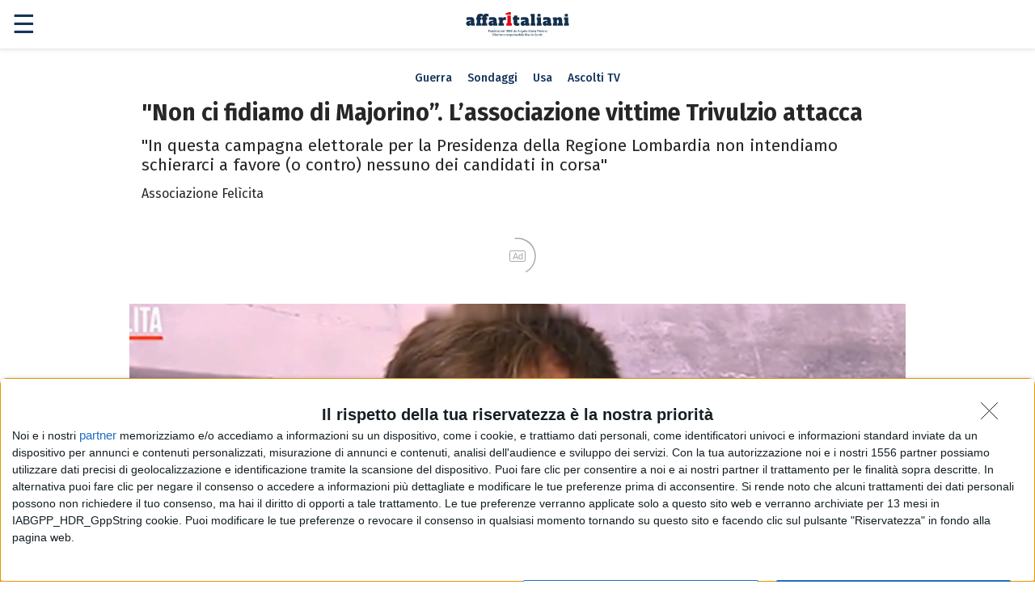

--- FILE ---
content_type: text/html
request_url: https://www.affaritaliani.it/amp/milano/non-ci-fidiamo-di-majorino-l-associazione-vittime-trivulzio-attacca-831495.html
body_size: 16325
content:
<!doctype html>

<html amp="" lang="it">
<head>
<meta charset="utf-8">
    
<script async="" src="https://cdn.ampproject.org/v0.js"></script>
<meta name="viewport" content="width=device-width">

<style amp-boilerplate="">body{-webkit-animation:-amp-start 8s steps(1,end) 0s 1 normal both;-moz-animation:-amp-start 8s steps(1,end) 0s 1 normal both;-ms-animation:-amp-start 8s steps(1,end) 0s 1 normal both;animation:-amp-start 8s steps(1,end) 0s 1 normal both}@-webkit-keyframes -amp-start{from{visibility:hidden}to{visibility:visible}}@-moz-keyframes -amp-start{from{visibility:hidden}to{visibility:visible}}@-ms-keyframes -amp-start{from{visibility:hidden}to{visibility:visible}}@-o-keyframes -amp-start{from{visibility:hidden}to{visibility:visible}}@keyframes -amp-start{from{visibility:hidden}to{visibility:visible}}</style>
<noscript>
	<style amp-boilerplate="">body{-webkit-animation:none;-moz-animation:none;-ms-animation:none;animation:none}</style>
</noscript>



<title>"Non ci fidiamo di Majorino”. L’associazione vittime Trivulzio attacca - Affaritaliani.it</title>
<meta name="description" content="&quot;In questa campagna elettorale per la Presidenza della Regione Lombardia non intendiamo schierarci a favore (o contro) nessuno dei candidati in corsa&quot;">
<meta name="robots" content="index,follow">
<meta name="news_keywords" content="associazione vittime Trivulzio,Lombardia,Majorino">
<meta property="og:title" content="&quot;Non ci fidiamo di Majorino”. L’associazione vittime Trivulzio attacca">
<meta property="og:url" content="https://www.affaritaliani.it/amp/milano/non-ci-fidiamo-di-majorino-l-associazione-vittime-trivulzio-attacca-831495.html">
<meta property="og:description" content="&quot;In questa campagna elettorale per la Presidenza della Regione Lombardia non intendiamo schierarci a favore (o contro) nessuno dei candidati in corsa&quot;">
<meta property="og:type" content="article">
<meta property="og:site_name" content="Affaritaliani.it">
<meta name="twitter:card" content="summary_large_image">
<meta name="twitter:site" content="@Affaritaliani">
<meta name="twitter:domain" content="Affaritaliani.it">
<meta name="twitter:creator" content="@Affaritaliani">
<link rel="canonical" href="https://www.affaritaliani.it/milano/non-ci-fidiamo-di-majorino-l-associazione-vittime-trivulzio-attacca-831495.html">
<meta name="twitter:image:src" content="https://www.affaritaliani.it/static/upl2022/perf/perfrancesco-majorino.jpg">
<meta property="og:image" itemprop="image" content="https://www.affaritaliani.it/static/upl2022/perf/perfrancesco-majorino.jpg"><meta property="og:image:secure_url" content="https://www.affaritaliani.it/static/upl2022/perf/perfrancesco-majorino.jpg">
<link rel="image_src" href="https://www.affaritaliani.it/static/upl2022/perf/perfrancesco-majorino.jpg">
<meta property="og:image:width" content="1200">
<meta property="og:image:height" content="864">
<script type="application/ld+json">
    {
      "@context": "https://schema.org",
      "@type": "NewsArticle",
      "mainEntityOfPage": {
        "@type": "WebPage",
        "@id": "https://www.affaritaliani.it/milano/non-ci-fidiamo-di-majorino-l-associazione-vittime-trivulzio-attacca-831495.html"
      },
      "headline": "Non ci fidiamo di Majorino”. L’associazione vittime Trivulzio attacca",
      "datePublished": "2022-12-20T08:20:00+01:00",
      "dateModified": "2022-12-20T08:50:30.493+01:00",
      "author": {
        "@type": "Person",
        "name": "Felìcita"
      },
	"publisher": {
		"@type": "Organization",
		"logo": {
			"@type": "ImageObject",
			"width": 328,
			"height": 38,
			"url": "https://www.affaritaliani.it/static/upl2021/affa/affaritaliani-testata-25anni.jpg"
		},
		"name": "Affaritaliani"
	},
	      "image": ["https://www.affaritaliani.it/static/upl2022/perf/perfrancesco-majorino.jpg"]
    }
    </script><meta name="mpe-image" content="https://www.affaritaliani.it/static/upl2022/perf/perfrancesco-majorino3.jpg"><link rel="amphtml" href="https://www.affaritaliani.it/amp/milano/non-ci-fidiamo-di-majorino-l-associazione-vittime-trivulzio-attacca-831495.html">
    	<!-- style custom -->
	<link rel="preconnect" href="https://fonts.gstatic.com">
	<link href="https://fonts.googleapis.com/css2?family=Fira+Sans:ital,wght@0,400;0,500;0,700;1,400&display=swap" rel="stylesheet">

	<script async custom-element="amp-web-push" src="https://cdn.ampproject.org/v0/amp-web-push-0.1.js"></script>
	<script async custom-element="amp-ad" src="https://cdn.ampproject.org/v0/amp-ad-latest.js"></script>
	<script async custom-element="amp-sticky-ad" src="https://cdn.ampproject.org/v0/amp-sticky-ad-1.0.js"></script>
	<script async custom-element="amp-iframe" src="https://cdn.ampproject.org/v0/amp-iframe-latest.js"></script>
	
	<script async custom-element="amp-next-page" src="https://cdn.ampproject.org/v0/amp-next-page-1.0.js"></script>

	<style amp-custom="">
/*! Bootstrap v4.5.3 (https://getbootstrap.com/) - Copyright 2011-2020 The Bootstrap Authors - Copyright 2011-2020 Twitter, Inc. - Licensed under MIT (https://github.com/twbs/bootstrap/blob/master/LICENSE) */address,dl,ol,pre,ul{margin-bottom:1rem}img,svg{vertical-align:middle}pre,textarea{overflow:auto}.d-block,.last-modify *,.slide__a,article,aside,figcaption,figure,footer,header,hgroup,legend,main,nav,section{display:block}dd,label,legend{margin-bottom:.5rem}address,legend{line-height:inherit}button,hr,input{overflow:visible}.col,.col-auto,legend{max-width:100%}.header,.main{-ms-grid-column:1}.text-left,body,caption{text-align:left}.amp-carousel-slide,.btn,.sidebar-toggler{-webkit-touch-callout:none;-khtml-user-select:none}.consentPopup button.mx1,button.ampstart-btn.caps.m1{background:#14355c;color:#fff}*,::after,::before{box-sizing:border-box}html{font-family:sans-serif;line-height:1.15;-webkit-text-size-adjust:100%;-webkit-tap-highlight-color:transparent}label,output{display:inline-block}body{margin:0;font-family:"Fira Sans",-apple-system,BlinkMacSystemFont,"Segoe UI",Roboto,"Helvetica Neue",Arial,sans-serif;font-weight:400;line-height:1.5;color:#272727;background-color:#fff}.amp-carousel-slide:active,.amp-carousel-slide:focus,.amp-carousel-slide:hover,.sidebar-toggler:active,.sidebar-toggler:focus,.sidebar-toggler:hover,[tabindex="-1"]:focus:not(:focus-visible){outline:0}h1,h2,h3,h4,h5,h6,p{margin-top:0;margin-bottom:1em}abbr[data-original-title],abbr[title]{text-decoration:underline;text-decoration:underline dotted;cursor:help;border-bottom:0;text-decoration-skip-ink:none}.btn,[role=button],[type=button]:not(:disabled),[type=reset]:not(:disabled),[type=submit]:not(:disabled),button:not(:disabled),summary{cursor:pointer}address{font-style:normal}dl,ol,ul{margin-top:0}.coverphoto figure,.mb-0,.my-0,ol ol,ol ul,ul ol,ul ul{margin-bottom:0}b,dt,strong{font-weight:700}dd{margin-left:0}blockquote,figure{margin:0 0 1rem}.mt-0,.my-0,pre{margin-top:0}sub,sup{position:relative;font-size:75%;line-height:0;vertical-align:baseline}sub{bottom:-.25em}sup{top:-.5em}a{color:#14355c;text-decoration:none;background-color:transparent}a:hover{color:#06111d;text-decoration:underline}a:not([href]):not([class]),a:not([href]):not([class]):hover{color:inherit;text-decoration:none}code,kbd,pre,samp{font-family:SFMono-Regular,Menlo,Monaco,Consolas,"Liberation Mono","Courier New",monospace;font-size:1em}pre{-ms-overflow-style:scrollbar}img{border-style:none}svg{overflow:hidden}.cnt__author,progress{vertical-align:baseline}table{border-collapse:collapse}caption{padding-top:.75rem;padding-bottom:.75rem;color:#656c71;caption-side:bottom}th{text-align:inherit;text-align:-webkit-match-parent}button{border-radius:0}button:focus{outline:dotted 1px;outline:-webkit-focus-ring-color auto 5px}button,input,optgroup,select,textarea{margin:0;font-family:inherit;font-size:inherit;line-height:inherit}button,select{text-transform:none}select{word-wrap:normal}[type=button],[type=reset],[type=submit],button{-webkit-appearance:button}[type=button]::-moz-focus-inner,[type=reset]::-moz-focus-inner,[type=submit]::-moz-focus-inner,button::-moz-focus-inner{padding:0;border-style:none}.sidebar,.sidebar li{border-bottom:1px solid #d1d4d6}input[type=checkbox],input[type=radio]{box-sizing:border-box;padding:0}textarea{resize:vertical}fieldset{min-width:0;padding:0;margin:0;border:0}legend{width:100%;padding:0;font-size:1.5rem;color:inherit;white-space:normal}.breadcrumbs a,.breadcrumbs a:visited,.cnt__body a:not([class]),.cnt__body a:visited:not([class]),.cnt__leaf,.h1,.h2,.h3,.h4,.h5,.h6,.header-brand,.sidebar,.sidebar a,h1,h2,h3,h4,h5,h6{color:#14355c}[type=number]::-webkit-inner-spin-button,[type=number]::-webkit-outer-spin-button{height:auto}[type=search]{outline-offset:-2px;-webkit-appearance:none}[type=search]::-webkit-search-decoration{-webkit-appearance:none}::-webkit-file-upload-button{font:inherit;-webkit-appearance:button}summary{display:list-item}.breadcrumbs br,.d-none,[hidden],p:empty,template{display:none}.d-flex,.row,.sidebar-toggler-cnt{display:flex}.lead{font-size:1.25rem;font-weight:300}.cnt__header h2,.small,small{font-weight:400}hr{box-sizing:content-box;height:0;margin-top:15px;margin-bottom:15px;border:0;border-top:1px solid #14355c}.mark,mark{padding:.1em .25em;background-color:rgba(20,53,92,.1)}.footer,.sidebar{background-color:#fff}.container,.container-fluid{width:100%;padding-right:15px;padding-left:15px;margin-right:auto;margin-left:auto}.row{flex-wrap:wrap;margin-right:-15px;margin-left:-15px}.mr-0,.mx-0,.no-gutters{margin-right:0}.ml-0,.mx-0,.no-gutters{margin-left:0}.no-gutters>.col,.no-gutters>[class*=col-]{padding-right:0;padding-left:0}.col,.col-1,.col-2,.col-3,.col-4,.col-auto,.col-lg,.col-lg-1,.col-lg-2,.col-lg-3,.col-lg-4,.col-lg-auto{position:relative;width:100%;padding-right:15px;padding-left:15px}.col{flex-basis:0;flex-grow:1}.col-auto{flex:0 0 auto;width:auto}.col-1{flex:0 0 25%;max-width:25%}.col-2{flex:0 0 50%;max-width:50%}.col-3{flex:0 0 75%;max-width:75%}.col-4,.main img{max-width:100%}.col-4{flex:0 0 100%}.d-inline-flex{display:inline-flex}.flex-row{flex-direction:row}.flex-column{flex-direction:column}.justify-content-start{justify-content:flex-start}.justify-content-end{justify-content:flex-end}.justify-content-center{justify-content:center}.justify-content-between{justify-content:space-between}.justify-content-around{justify-content:space-around}.align-items-start{align-items:flex-start}.align-items-end{align-items:flex-end}.align-items-center,.amp-carousel-slide .row,.header-brand{align-items:center}.align-items-baseline{align-items:baseline}.align-items-stretch{align-items:stretch}.align-content-start{align-content:flex-start}.align-content-end{align-content:flex-end}.align-content-center{align-content:center}.align-content-between{align-content:space-between}.align-content-around{align-content:space-around}.align-content-stretch{align-content:stretch}.align-self-auto{align-self:auto}.align-self-start{align-self:flex-start}.align-self-end{align-self:flex-end}.align-self-center{align-self:center}.align-self-baseline{align-self:baseline}.align-self-stretch{align-self:stretch}.m-0{margin:0}.m-1{margin:4px}.mt-1,.my-1{margin-top:4px}.mr-1,.mx-1{margin-right:4px}.mb-1,.my-1{margin-bottom:4px}.ml-1,.mx-1{margin-left:4px}.m-2{margin:8px}.mt-2,.my-2{margin-top:8px}.mr-2,.mx-2{margin-right:8px}.mb-2,.my-2{margin-bottom:8px}.cnt__body .author,.mb-3,.my-3{margin-bottom:15px}.ml-2,.mx-2{margin-left:8px}.m-3{margin:15px}.mt-3,.my-3{margin-top:15px}.mr-3,.mx-3{margin-right:15px}.daily-menu li+li,.ml-3,.mx-3{margin-left:15px}.m-4{margin:30px}.mt-4,.my-4{margin-top:30px}.mr-4,.mx-4{margin-right:30px}.cnt__header,.mb-4,.my-4{margin-bottom:30px}.ml-4,.mx-4{margin-left:30px}.cnt>.container,.p-0{padding:0}.pt-0,.py-0{padding-top:0}.pr-0,.px-0{padding-right:0}.pb-0,.py-0{padding-bottom:0}.pl-0,.px-0{padding-left:0}.p-1{padding:4px}.pt-1,.py-1{padding-top:4px}.pr-1,.px-1{padding-right:4px}.pb-1,.py-1{padding-bottom:4px}.pl-1,.px-1{padding-left:4px}.p-2{padding:8px}.pt-2,.py-2{padding-top:8px}.pr-2,.px-2{padding-right:8px}.pb-2,.py-2{padding-bottom:8px}.pl-2,.px-2{padding-left:8px}.p-3{padding:15px}.pt-3,.py-3{padding-top:15px}.pr-3,.px-3{padding-right:15px}.pb-3,.py-3{padding-bottom:15px}.pl-3,.px-3{padding-left:15px}.p-4{padding:30px}.pt-4,.py-4{padding-top:30px}.pr-4,.px-4{padding-right:30px}.pb-4,.py-4{padding-bottom:30px}.pl-4,.px-4{padding-left:30px}.m-auto{margin:auto}.mt-auto,.my-auto{margin-top:auto}.mr-auto,.mx-auto{margin-right:auto}.mb-auto,.my-auto{margin-bottom:auto}.ml-auto,.mx-auto{margin-left:auto}.text-right{text-align:right}.text-center{text-align:center}.text-lowercase{text-transform:lowercase}.text-uppercase{text-transform:uppercase}.text-capitalize{text-transform:capitalize}.cnt__leaf,.contenuto-foto-descr,.leggi-anche-label,.sidebar,.titlelabel{text-transform:uppercase}.btn,.btn:hover,.slide__a,.slide__a:hover,.social__ul a,.social__ul a:hover,.text-decoration-none{text-decoration:none}.text-break{word-break:break-word;word-wrap:break-word}.amp-carousel-slide,.sidebar-toggler{outline:0;-webkit-user-select:none;-moz-user-select:none;-ms-user-select:none;user-select:none;-webkit-tap-highlight-color:rgba(255,255,255,0);-ms-touch-action:pan-y;touch-action:pan-y;box-shadow:none}.ampstart-footer-nav,.ampstart-social-follow,.breadcrumbs ol,.ul-naked{padding:0;margin:0;list-style:none}.breadcrumbs a:focus,.breadcrumbs a:hover,.cnt__body a:focus:not([class]),.cnt__body a:hover:not([class]){color:#0b1d32}@media (max-width:991.98px){.carousel-news,.cnt__figure{margin-left:-15px;margin-right:-15px}}.amp-carousel-slide,.footer__ul,.social__ul{display:flex;justify-content:center;align-items:center}.h4,.h5,body,h4,h5,html{font-size:1rem}.body{text-rendering:optimizeLegibility;-webkit-font-smoothing:antialiased;-moz-osx-font-smoothing:grayscale;display:-ms-grid;display:grid;-ms-grid-columns:1fr;grid-template-columns:1fr;-ms-grid-rows:auto 1fr auto;grid-template-rows:auto 1fr auto;min-height:100vh}.header{-ms-grid-row:1;grid-row:1;grid-column:1}.main{-ms-grid-row:2;grid-row:2;grid-column:1;padding-top:30px}.header-brand{position:fixed;top:0;overflow:hidden;left:0;right:0;height:60px;z-index:10;background:#fff;box-shadow:0 0 5px 2px rgba(0,0,0,.1);display:flex}.header-brand__a{height:60px;padding:8px 0;display:flex;margin:0 auto;align-items:center}.header-brand__img{height:44px;width:auto;display:block}.main{position:relative;z-index:0}.sidebar-toggler{padding:0 15px;font-size:32px;position:absolute;left:0;color:#14355c;top:0;line-height:60px}.sidebar-toggler svg{pointer-events:none}.sidebar{width:300px;display:block;position:relative}.sidebar a{padding:8px 15px;display:block}.sidebar-toggler--close{position:static}.sidebar__ul{border-top:1px solid #d1d4d6}.sidebar__ul .social__ul svg{width:24px}.footer__ul,.social__ul{margin:15px 0}.social__ul li{border:0}.social__ul a{padding:15px;display:block}.social__ul svg{display:block;width:36px;height:auto}.social__ul .icon{fill:#14355C}amp-social-share{border-radius:50%;background-size:75% auto}.blog-disclaimer,.breadcrumbs,.carousel-news h4,.footer,.small,small{font-size:12px;line-height:18px}.line-through{text-decoration:line-through}.nowrap{white-space:nowrap}mark{color:inherit;background:rgba(20,53,92,.1)}.cnt__leaf,time{display:block;font-size:11px;line-height:14px;margin:0 0 15px;font-weight:500}.cnt__leaf{font-weight:700}.cnt__title,.h1,.h2,.h3,.h4,.h5,.h6,h1,h2,h3,h4,h5,h6{margin-bottom:.5em;font-family:inherit;font-weight:500;line-height:1.2;color:inherit}.cnt__title,.h1,h1{font-weight:700;font-size:1.5rem}.cnt__summary,.h2,.h3,h2,h3{font-size:1.1rem;line-height:1.2;margin-bottom:.5em}.h6,h6{font-size:.75rem}.cnt__body,.main{font-size:14px;line-height:1.714}.cnt__author{margin:15px 0}.cnt__body{margin-bottom:45px;font-size:1.1rem;line-height:1.6}.breadcrumbs a:focus,.breadcrumbs a:hover,.cnt__body a:not([class]),.text-underline{text-decoration:underline}.btn,.cnt__body .contenuto-correlato a{text-decoration:none}.cnt p:not([class]),.cnt__figure{margin-bottom:1.5em}.cnt__figure figcaption{padding-top:1em;text-align:center;font-style:italic}.disclaimer{font-size:14px;line-height:1.2;margin-top:45px}.last-modify{text-align:right;margin:15px 0}.leaf-date{display:flex;justify-content:space-between;margin-bottom:.5rem}.btn,.mmcontent span,.tag-label,.titlelabel{display:inline-block}.main{margin-top:50px}.cnt__header h1{font-size:1.8rem;line-height:1.1}.cnt__header h2{font-size:1.3rem;margin-bottom:1.2rem}.cnt__body .cnt__body,.cnt__header h1,.cnt__header h2,.contenuto-correlato h3,.contenuto-correlato h5,.leggi-anche .text-left{padding:0 15px}.coverphoto .didascalia{text-align:left;padding:5px 5px 5px 15px;background-color:hsl(0deg 0% 97%);margin-top:0}.share-toolbar{justify-content:space-around;clear:both;margin-bottom:10px;margin-top:10px}.mmcontent.center.sgm{margin:0 -15px}.mmcontent span{padding-left:15px;padding-top:5px;font-size:1rem}.cnt__body .author{padding-left:15px;font-size:1rem;margin-top:-10px}.contenuto-foto-descr{padding-top:15px;text-decoration:none;font-size:.9rem}.daily-menu{font-weight:500;padding-top:5px;font-size:14px;text-align:center}.daily-menu li{display:inline}.leggi-anche-label{font-size:14px}.contenuto-correlato{text-align:left;margin-bottom:40px}.amp-ad-cnt,.btn,.footer{text-align:center}.contenuto-correlato h5{margin-top:15px}.titlelabel{font-size:.75rem;color:#14355c;font-weight:700}.tagbar{padding:0 15px 0 0;margin-bottom:30px;font-size:14px}.tag-title{font-weight:500}.tag-label{padding:3px 12px;border:1px solid #ddd;margin-right:7px;border-radius:5px;margin-top:5px}.breadcrumbs{padding:0 0 15px;border-bottom:1px solid #14355c;margin-bottom:15px}.breadcrumbs ol{display:flex;align-items:center;flex-wrap:wrap}.breadcrumbs li{color:#14355c;display:flex}.breadcrumbs li+li:before{content:'>';padding:0 .5em}.amp-ad-cnt{margin:15px 0}amp-ad [placeholder]{border:1px solid #f0f}.carousel-news{margin-top:30px;margin-bottom:30px;border-top:1px solid #d1d4d6;border-bottom:1px solid #d1d4d6}.carousel-news .col-2:first-child{padding:0 8px 0 49px}.carousel-news .col-2:last-child{padding:0 49px 0 8px}.carousel-news h4{font-weight:400;margin:0}.amp-carousel-button{width:30px;height:30px}.amp-carousel-button-prev{left:0}.amp-carousel-button-next{right:0}@media (min-width:992px){.col-lg{flex-basis:0;flex-grow:1;max-width:100%}.col-lg-auto{flex:0 0 auto;width:auto;max-width:100%}.col-lg-1{flex:0 0 25%;max-width:25%}.col-lg-2{flex:0 0 50%;max-width:50%}.col-lg-3{flex:0 0 75%;max-width:75%}.col-lg-4{flex:0 0 100%;max-width:100%}.d-lg-none{display:none}.d-lg-block{display:block}.d-lg-flex{display:flex}.d-lg-inline-flex{display:inline-flex}.flex-lg-row{flex-direction:row}.flex-lg-column{flex-direction:column}.justify-content-lg-start{justify-content:flex-start}.justify-content-lg-end{justify-content:flex-end}.justify-content-lg-center{justify-content:center}.justify-content-lg-between{justify-content:space-between}.justify-content-lg-around{justify-content:space-around}.align-items-lg-start{align-items:flex-start}.align-items-lg-end{align-items:flex-end}.align-items-lg-center{align-items:center}.align-items-lg-baseline{align-items:baseline}.align-items-lg-stretch{align-items:stretch}.align-content-lg-start{align-content:flex-start}.align-content-lg-end{align-content:flex-end}.align-content-lg-center{align-content:center}.align-content-lg-between{align-content:space-between}.align-content-lg-around{align-content:space-around}.align-content-lg-stretch{align-content:stretch}.align-self-lg-auto{align-self:auto}.align-self-lg-start{align-self:flex-start}.align-self-lg-end{align-self:flex-end}.align-self-lg-center{align-self:center}.align-self-lg-baseline{align-self:baseline}.align-self-lg-stretch{align-self:stretch}.m-lg-0{margin:0}.mt-lg-0,.my-lg-0{margin-top:0}.mr-lg-0,.mx-lg-0{margin-right:0}.mb-lg-0,.my-lg-0{margin-bottom:0}.ml-lg-0,.mx-lg-0{margin-left:0}.m-lg-1{margin:4px}.mt-lg-1,.my-lg-1{margin-top:4px}.mr-lg-1,.mx-lg-1{margin-right:4px}.mb-lg-1,.my-lg-1{margin-bottom:4px}.ml-lg-1,.mx-lg-1{margin-left:4px}.m-lg-2{margin:8px}.mt-lg-2,.my-lg-2{margin-top:8px}.mr-lg-2,.mx-lg-2{margin-right:8px}.mb-lg-2,.my-lg-2{margin-bottom:8px}.ml-lg-2,.mx-lg-2{margin-left:8px}.m-lg-3{margin:15px}.mt-lg-3,.my-lg-3{margin-top:15px}.mr-lg-3,.mx-lg-3{margin-right:15px}.mb-lg-3,.my-lg-3{margin-bottom:15px}.ml-lg-3,.mx-lg-3{margin-left:15px}.m-lg-4{margin:30px}.mt-lg-4,.my-lg-4{margin-top:30px}.mr-lg-4,.mx-lg-4{margin-right:30px}.mb-lg-4,.my-lg-4{margin-bottom:30px}.ml-lg-4,.mx-lg-4{margin-left:30px}.p-lg-0{padding:0}.pt-lg-0,.py-lg-0{padding-top:0}.pr-lg-0,.px-lg-0{padding-right:0}.pb-lg-0,.py-lg-0{padding-bottom:0}.carousel-news .col-2:first-child,.pl-lg-0,.px-lg-0{padding-left:0}.p-lg-1{padding:4px}.pt-lg-1,.py-lg-1{padding-top:4px}.pr-lg-1,.px-lg-1{padding-right:4px}.pb-lg-1,.py-lg-1{padding-bottom:4px}.pl-lg-1,.px-lg-1{padding-left:4px}.p-lg-2{padding:8px}.pt-lg-2,.py-lg-2{padding-top:8px}.pr-lg-2,.px-lg-2{padding-right:8px}.pb-lg-2,.py-lg-2{padding-bottom:8px}.pl-lg-2,.px-lg-2{padding-left:8px}.p-lg-3{padding:15px}.pt-lg-3,.py-lg-3{padding-top:15px}.pr-lg-3,.px-lg-3{padding-right:15px}.pb-lg-3,.py-lg-3{padding-bottom:15px}.pl-lg-3,.px-lg-3{padding-left:15px}.p-lg-4{padding:30px}.pt-lg-4,.py-lg-4{padding-top:30px}.pr-lg-4,.px-lg-4{padding-right:30px}.pb-lg-4,.py-lg-4{padding-bottom:30px}.pl-lg-4,.px-lg-4{padding-left:30px}.m-lg-auto{margin:auto}.mt-lg-auto,.my-lg-auto{margin-top:auto}.mr-lg-auto,.mx-lg-auto{margin-right:auto}.mb-lg-auto,.my-lg-auto{margin-bottom:auto}.ml-lg-auto,.mx-lg-auto{margin-left:auto}.text-lg-left{text-align:left}.text-lg-right{text-align:right}.text-lg-center{text-align:center}.container{max-width:960px}.cnt__title,.h1,h1{font-size:2.5rem}.cnt__summary,.h2,h2{font-size:2rem}.h3,h3{font-size:1.5rem}.h4,h4{font-size:1.125rem}.carousel-news{border:1px solid #d1d4d6}.carousel-news .col-2:last-child{padding-left:15px;padding-right:0}.amp-carousel-button-prev{left:15px}.amp-carousel-button-next{right:15px}}.footer{-ms-grid-row:3;grid-row:3;-ms-grid-column:1;grid-column:1;padding:45px 0}.footer .icon{fill:#000}.btn{font-weight:400;line-height:1.5;color:#14355c;vertical-align:middle;-webkit-user-select:none;-moz-user-select:none;-ms-user-select:none;user-select:none;background-color:transparent;border:1px solid transparent;padding:.375rem .75rem;font-size:1rem;border-radius:4px}.btn-primary,.btn-primary:active,.btn-primary:link,.btn-primary:visited{color:#fff;background-color:#14355c;border-color:#14355c}.btn-outline-primary:focus,.btn-outline-primary:hover,.btn-primary:focus,.btn-primary:hover{border-color:#435d7d}.btn-secondary,.btn-secondary:active,.btn-secondary:link,.btn-secondary:visited{color:#14355c;background-color:#d1d4d6;border-color:#d1d4d6}.btn-secondary:focus,.btn-secondary:hover{color:#14355c;background-color:#daddde;border-color:#daddde}.btn-outline-primary,.btn-outline-primary:active,.btn-outline-primary:link,.btn-outline-primary:visited{color:#14355c;background-color:#fff;border-color:#14355c}.btn-outline-primary:focus,.btn-outline-primary:hover,.btn-primary:focus,.btn-primary:hover{color:#14355c;background-color:#e8ebef}.btn-url:after{content:' \1F855'}.card{box-shadow:0 1px 1px 0 rgba(0,0,0,.14),0 1px 1px -1px rgba(0,0,0,.14),0 1px 5px 0 rgba(0,0,0,.12)}.blog-disclaimer{margin-bottom:15px;font-style:italic}.consentPopup{padding:30px;background:#fff;border:1px solid #14355c;height:90vh;font-family:"Fira Sans",BlinkMacSystemFont,"Segoe UI",Roboto,"Helvetica Neue",Arial,sans-serif;color:#14355c}.consentPopup .dismiss-button{float:right}.consentPopup button{border:1px solid;padding:10px 30px;color:#14355c;background:#fff}button.ampstart-btn.caps.m1{border:0;padding:10px 30px}.popupOverlay{width:90%;height:80vh;margin:5vh 5vw;z-index:999;background:#fff;display:flex;align-items:center;justify-content:center}

	amp-web-push-widget button.subscribe,amp-web-push-widget button.unsubscribe{z-index:100; display:inline-flex;margin:0;cursor:pointer;outline:0;font-size:15px;font-weight:400;-webkit-tap-highlight-color:transparent}amp-web-push-widget button.subscribe{align-items:center;border-radius:2px;border:0;box-sizing:border-box;padding:10px 15px;background:#4a90e2;color:#fff;box-shadow:0 1px 1px 0 rgba(0,0,0,.5)}amp-web-push-widget button.subscribe .subscribe-icon{margin-right:10px}amp-web-push-widget button.subscribe:active{transform:scale(.99)}amp-web-push-widget button.unsubscribe{align-items:center;justify-content:center;height:45px;border:0;background:0 0;color:#b1b1b1}
	.amp-video-docked-shadow { display:none; }
	.justifyADV{margin:0 auto; text-align:center;}
	
	.evo-articolo-spons-favicon {
		height: 30px;
	}

	.evo-articolo-spons-logo {
		border-bottom: 1px solid #eee;
		padding-bottom: 2px;
		margin-bottom: 24px;

		max-width: 600px;
		margin: 50px auto 0 auto;
		display: flex;
	}

	.evo-articolo-spons-logo{
		border: nonefan;
		margin-top: 24px;
	}
	.evo-articolo-spons-logo > div {
		flex: 1;
		border-bottom: 2px solid #ddd;
		margin-right: 16px;
		height: 16px;
	}
        
        .evo-articolo-spons-favicon {
		height: 30px;
	}

	.evo-articolo-spons-logo {
		border-bottom: 1px solid #eee;
		padding-bottom: 2px;
		margin-bottom: 24px;

		max-width: 600px;
		margin: 50px auto 0 auto;
		display: flex;
	}

	.evo-articolo-spons-logo{
		border: nonefan;
		margin-top: 24px;
	}
	.evo-articolo-spons-logo > div {
		flex: 1;
		border-bottom: 2px solid #ddd;
		margin-right: 16px;
		height: 16px;
	}
        
        amp-sticky-ad[visible] {
            visibility: visible ;
            z-index: 1 ;
         }
	
	</style>
	
	<meta name="amp-consent-blocking" content="amp-ad" />
	
	
    
    

<!-- AMP components -->
<!-- script async custom-element="amp-fx-collection" src="https://cdn.ampproject.org/v0/amp-fx-collection-0.1.js"></script -->
<script async="" custom-element="amp-ad" src="https://cdn.ampproject.org/v0/amp-ad-0.1.js"></script>

<!-- AMP components: tracking -->
<script async="" custom-element="amp-analytics" src="https://cdn.ampproject.org/v0/amp-analytics-0.1.js"></script>

<!-- AMP components: inclusione di un post social -->
<script async="" custom-element="amp-social-share" src="https://cdn.ampproject.org/v0/amp-social-share-0.1.js"></script>
<script async="" custom-element="amp-sidebar" src="https://cdn.ampproject.org/v0/amp-sidebar-0.1.js"></script>
<script async="" custom-element="amp-fx-collection" src="https://cdn.ampproject.org/v0/amp-fx-collection-0.1.js"></script>

<script async="" custom-element="amp-list" src="https://cdn.ampproject.org/v0/amp-list-0.1.js"></script>
<script async="" custom-element="amp-consent" src="https://cdn.ampproject.org/v0/amp-consent-0.1.js"></script>  

    
    
    
</head>

<body class="body">
			<!-- adv-dfp + adv-leaderboard-skin-->

	    <amp-analytics config="https://www.googletagmanager.com/amp.json?id=GTM-PQPSMLP&gtm.url=SOURCE_URL" data-credentials="include"></amp-analytics>
<amp-analytics type="comscore">
    <script type="application/json">
    {
        "vars": {
            "c2": "30406034"
        },
        "extraUrlParams": {
            "comscorekw": "amp"
        }
    }
    </script>
</amp-analytics>

<!-- <amp-analytics type="googleanalytics">
    <script type="application/json">
    {
        "vars": {
            "account": "UA-5096244-1"
        },
        "triggers": {
            "default pageview": {
                "on": "visible",
                "request": "pageview"
                }
         }
    }
    </script>
</amp-analytics> -->

<!-- <amp-analytics type="nielsen">
    <script type="application/json">
    {
        "vars": {
        "apid": "91C81302-8FC6-4DD4-8D07-F57AE3F92CD9",
        "prefix": "eu-",
        "apv": "1.0",
        "apn": "https://www.affaritaliani.it/",
        "section": "Affaritaliani_AMP",
        "segA": "NA",
        "segB": "NA",
        "segC": "Google AMP"
        }
    }
    </script>
</amp-analytics> -->

<amp-analytics type="googleanalytics" config="https://amp.analytics-debugger.com/ga4.json" data-credentials="include">
<script type="application/json">
{
	"vars": {
		"GA4_MEASUREMENT_ID": "G-6PEQCP2K9H",
		"GA4_ENDPOINT_HOSTNAME": "www.google-analytics.com",
		"DEFAULT_PAGEVIEW_ENABLED": true,
        "GOOGLE_CONSENT_ENABLED": false,
        "WEBVITALS_TRACKING": false,
        "PERFORMANCE_TIMING_TRACKING": false,
        "SEND_DOUBLECLICK_BEACON": false
	}
}
</script>
</amp-analytics>

<amp-analytics type="googleanalytics" config="https://amp.analytics-debugger.com/ga4.json" data-credentials="include">
<script type="application/json">
{
	"vars": {
		"GA4_MEASUREMENT_ID": "G-VH73WSPXF9",
		"GA4_ENDPOINT_HOSTNAME": "www.google-analytics.com",
		"DEFAULT_PAGEVIEW_ENABLED": true,
        "GOOGLE_CONSENT_ENABLED": false,
        "WEBVITALS_TRACKING": false,
        "PERFORMANCE_TIMING_TRACKING": false,
        "SEND_DOUBLECLICK_BEACON": false
	}
}
</script>
</amp-analytics>

<amp-analytics type="googleanalytics" config="https://amp.analytics-debugger.com/ga4.json" data-credentials="include">
<script type="application/json">
{
    "vars": {
        "GA4_MEASUREMENT_ID": "G-5M9EXSXB8Q",
    "GA4_ENDPOINT_HOSTNAME": "www.google-analytics.com",
    "DEFAULT_PAGEVIEW_ENABLED": true,
        "GOOGLE_CONSENT_ENABLED": false,
        "WEBVITALS_TRACKING": false,
        "PERFORMANCE_TIMING_TRACKING": false,
        "SEND_DOUBLECLICK_BEACON": false
    }
}
</script>
</amp-analytics>
            
<!-- CONTAINER HEADER -->






	<!-- FUNCTION navigation -->

	<header class="header" next-page-hide>

		<div amp-fx="float-in-top" class="header-brand">
			<div class="sidebar-toggler" role="button" aria-label="open sidebar" on="tap:sidebar.toggle" tabindex="0">☰</div>
			<a class="header-brand__a" href="https://www.affaritaliani.it/">
				<amp-img class="header-brand__img" alt="Affari Italiani" src="/static/upl2024/logo/0000/logo_affaritaliani_2025.svg?v1" width="180" height="30" layout="fixed" ></amp-img>
			</a>
		</div>

	</header>
  <amp-web-push
  id="amp-web-push"
  layout="nodisplay"
  helper-iframe-url="https://www.affaritaliani.it/amp-helper-frame.html"
  permission-dialog-url="https://www.affaritaliani.it/amp-permission-dialog.html"
  service-worker-url="https://www.affaritaliani.it/pushloop_sw.js"
  ></amp-web-push>

	<amp-sidebar id="sidebar" class="sidebar" layout="nodisplay">

		<div class="sidebar-toggler-cnt">
			<div class="sidebar-toggler sidebar-toggler--close" role="button" aria-label="close sidebar" on="tap:sidebar.toggle" tabindex="0">✕</div>
		</div>

		<nav>
			<ul class="ul-naked sidebar__ul">
				<li><a href="https://www.affaritaliani.it/economia/">Economia</a></li>
				<li><a href="https://www.affaritaliani.it/politica/">Politica</a></li>
				<li><a href="https://www.affaritaliani.it/esteri/">Esteri</a></li>
				<li><a href="https://www.affaritaliani.it/cronache/">Cronache</a></li>
				<li><a href="https://www.affaritaliani.it/mediatech/">Mediatech</a></li>
				<li><a href="https://www.affaritaliani.it/motori/">Motori</a></li>
				<li><a href="https://www.affaritaliani.it/culturaspettacoli/">Corporate</a></li>
				<li><a href="https://www.affaritaliani.it/sport/">Sport</a></li>
				<li><a href="https://www.affaritaliani.it/milano/">Milano</a></li>
                <li><a href="https://www.affaritaliani.it/roma/">Roma</a></li>
				<li><a href="https://www.affaritaliani.it/puglia/">Puglia</a></li>
			</ul>
		</nav>

	</amp-sidebar>

	<!-- /FUNCTION navigation -->

<!-- /CONTAINER HEADER -->

            
            


<main role="main" class="main">
	<article class="cnt">
		<div class="container">
		    <div class="daily-menu">
  <ul class="pl-0">
    <li><a href="/tags/guerra.html" title="Guerra">Guerra</a></li>
    <li><a href="/tags/sondaggi.html" title="Sondaggi">Sondaggi</a></li>
    <li><a href="/tags/usa.html" title="Usa">Usa</a></li>
    <li><a href="/tags/ascolti-tv.html" title="Ascolti TV">Ascolti TV</a></li>
  </ul>
</div><script type="application/ld+json">
		{
			"@context": "http://schema.org",
			"@type": "BreadcrumbList",
			"itemListElement": [
				{"type":"ListItem","position":1,"item":{"@id":"https://www.affaritaliani.it","name":"Homepage"}},
			
	{"type":"ListItem","position":2,"item":{"@id":"https://www.affaritaliani.it/milano/index.html","name":"Milano"}}
    ,
	{"type":"ListItem","position":3,"item":{"@id":"https://www.affaritaliani.it/milano/non-ci-fidiamo-di-majorino-l-associazione-vittime-trivulzio-attacca-831495.html","name":"Non ci fidiamo di Majorino”. L’associazione vittime Trivulzio attacca"}}
    
			]
		}
		</script>
		

			
			<!-- Below the fold -->
			<div class="cnt__body" itemprop="articleBody">
				<header class="cnt__header">
					<h1 itemprop="headline"><!-- <EdIndex> --> <!--mpe_title-->"Non ci fidiamo di Majorino”. L’associazione vittime Trivulzio attacca<!-- </EdIndex> --> <!--mpe_title--></h1>
<h2 class="h3" itemprop="description"><!--mpe_summary-->"In questa campagna elettorale per la Presidenza della Regione Lombardia non intendiamo schierarci a favore (o contro) nessuno dei candidati in corsa"<!--mpe_summary--></h2>
<div class="author"><!--mpe_signature-->Associazione Felìcita<!--mpe_signature--></div><!-- adv/MaxTicker.txt
<div class="amp-ad-cnt"><amp-ad data-block-on-consent width=320 height=100
    type="doubleclick" 
    data-slot="/57491254/amp.affaritaliani.it/ros/MaxTicker"
       rtc-config='{
"vendors": {

                "criteo": {"NETWORK_ID": 6093},

                "prebidappnexuspsp": {"PLACEMENT_ID": "21700473"}

         },

        "timeoutMillis": 1000}'>
</amp-ad>
</div>
-->
<div class="justifyADV">
<amp-ad layout="fixed" width="320" height="100"
	type="doubleclick"
	data-slot="/5966054,1003476/Affaritaliani_it/Affaritaliani_it_Masthead_AMP"
	data-multi-size="320x100,300x100,320x50,300x50,300x75"
	rtc-config='{"vendors": {"openwrap": { "PROFILE_ID" : "4251", "PUB_ID" : "156394"},"criteo": {"NETWORK_ID": 6870, "ADUNIT_ID": "481215"}},  "timeoutMillis": 1000}'>
</amp-ad>

</div><div class="coverphoto text-center">
  <div class="wrapper-foto standard"><figure class="contenuto-foto"><amp-img src="/static/upl2022/perf/perfrancesco-majorino.jpg" title="&quot;Non ci fidiamo di Majorino”. L’associazione vittime Trivulzio attacca" alt="&quot;Non ci fidiamo di Majorino”. L’associazione vittime Trivulzio attacca" class="contenuto-foto-img" itemprop="image" width="1200" height="864" layout="responsive"></amp-img></figure><div class="didascalia small mt-2">Pierfrancesco Majorino</div>
  </div>
</div><!-- adv/MPU_Top.txt
<div class="amp-ad-cnt"><amp-ad data-block-on-consent width=300 height=250
    type="doubleclick" 
    data-slot="/57491254/amp.affaritaliani.it/ros/MPU_Top"
       rtc-config='{

        "vendors": {

                "criteo": {"NETWORK_ID": 6093},

                "prebidappnexuspsp": {"PLACEMENT_ID": "21700475"}

         },

        "timeoutMillis": 1000}'>
</amp-ad></div>
-->
				</header>
				<div class="cnt__body" itemprop="articleBody">
					<div class="leaf-date">
  <div class="cnt__leaf">Milano</div><time pubdate="pubdate" itemprop="datePublished" datetime="2022-12-20T08:20:00+01:00">Martedì, 20 dicembre 2022</time></div>
<div class="row share-toolbar">
  <div class="col-auto px-2"><amp-social-share type="facebook" width="36" height="36" aria-label="Share on Facebook" data-param-app_id="316571713250109"></amp-social-share></div>
  <div class="col-auto px-2"><amp-social-share type="twitter" width="36" height="36" aria-label="Share on Twitter"></amp-social-share></div>
  <div class="col-auto px-2"><amp-social-share type="linkedin" width="36" height="36" aria-label="Share on LinkedIn"></amp-social-share></div>
  <div class="col-auto px-2"><amp-social-share type="whatsapp" width="36" height="36" aria-label="Share on Whatsapp"></amp-social-share></div>
  <div class="col-auto px-2"><amp-social-share type="email" width="36" height="36" aria-label="Share on Email"></amp-social-share></div>
</div><div class="cnt-body"><!-- <EdIndex> --> <!--mpe_body--><h2>"Non ci fidiamo di Majorino”. L’associazione vittime Trivulzio attacca</h2>

<p><strong>Felicita</strong> ha mantenuto sempre l'assoluta indipendenza e neutralità rispetto alle parti politiche perché la difesa dei diritti degli anziani nelle Rsa, dei loro parenti e del personale che li cura, rappresentati dalla nostra associazione, deve essere un compito che riguarda trasversalmente i partiti, i sindacati e le amministrazioni pubbliche di qualsiasi colore.<br>
<br>
In questa campagna elettorale per la Presidenza della Regione Lombardia non intendiamo quindi schierarci a favore (o contro) nessuno dei candidati in corsa. Non possiamo tuttavia ignorare che entrambe le parti mettono anche questa volta in campo le logiche di una politica lontana dal vissuto delle persone reali, dal sentire dei cittadini. Una politica che nasconde il nulla dietro le promesse.<br>
<br>
Come è scontato, la giunta uscente difende la bontà del suo operato con una narrazione totalmente auto-asssolutoria delle proprie responsabilità durante la gestione della pandemia, ignorando i fatti e negando la verità dei morti (abbiamo tutti ascoltato le parole di Gallera da Formigli).<br>
<br>
Da parte loro, le forze che ora chiedono il voto ai lombardi in nome di un progetto di riforma della sanità e di garanzia dei diritti dei più fragili, in questi anni criticavano la Regione ma si astenevano dal prendere posizione su quanto accadeva quando si trattava di non disturbare la propria parte politica.<br>
<br>
Che si trattasse di non disturbare il governo Draghi quando introduceva lo scudo penale per tutti, anche per i manager delle Rsa, o del Ministro della Salute che in nome dell’emergenza non obbligava le Rsa a rispettare i decreti del governo, o della Giunta Sala che avrebbe dovuto esercitare il suo dovere di controllo almeno nelle Rsa a partecipazione pubblica - nulla è stato detto o fatto, allora, da coloro che oggi si presentano come il prossimo cambiamento.<br>
<br>
Troviamo ora a dir poco curioso leggere il nome di <strong>Fabrizio Pregliasco </strong>a capo della Lista Civica che sostiene il candidato del Pd. Quel Pregliasco chiamato nel 2020 con il ruolo di risolutore della crisi di immagine del <strong>Pio Albergo Trivulzio</strong>, e al quale i parenti degli anziani morti hanno rivolto, durante un incontro chiesto da Felicita, molte domande sui fatti rimaste sempre senza risposta.<br>
<br>
Quello stesso che abbiamo visto, durante la presentazione dei risultati della Commissione istituita per verificare la Gestione Emergenza Covid-19 presso il Pio Albergo Trivulzio, difendere l’operato della Regione, di ATS Citta Metropolitana e della stessa struttura di cui era consulente in carica.<br>
<br>
<strong>Nulla di nuovo sotto il sole, dunque.</strong><br>
Ancora una volta, i tanti parenti di anziani morti o contagiati in una struttura che avrebbe dovuto proteggerli, i tanti operatori sanitari che sono stati testimoni di quanto avveniva durante quel tragico periodo, i tanti cittadini che a distanza di quasi tre anni hanno un familiare isolato e sacrificato in una Rsa, sanno di non potersi aspettare nulla da questa politica.</p>
</div><!-- </EdIndex> --> <!--mpe_body--><section class="tagbar"><div class="text-uppercase tag-title">Tags:</div><a class="tag-label" href="/tags/associazione-vittime-trivulzio.html">associazione vittime trivulzio</a><a class="tag-label" href="/tags/lombardia.html">lombardia</a><a class="tag-label" href="/tags/majorino.html">majorino</a></section><!-- custombanner -->
				</div>	
				
<div class="main-content leggi-anche"><div class="cnt-body text-center"><h3 class="text-left leggi-anche-label">Leggi anche:</h3><div class="strillinuovi"><article class="contenuto-correlato"><a href="/politica/legge-di-bilancio-centrodestra-manovra-maggioranza-malumori-831568.html" title="Manovra filo-Ue, malumori nel Cdx. Quello che a microfono acceso nessuno dice"><amp-img src="/static/upl2022/gior/0016/giorgia-meloni_magic--1-10.jpg" title="Giorgia Meloni magic (1)" alt="Giorgia Meloni magic (1)" class="contenuto-foto-img" itemprop="image" width="428" height="308" layout="responsive"></amp-img><h5 class="titlelabel">Politica</h5><h3 class="titolo">Manovra filo-Ue, malumori nel Cdx. Quello che a microfono acceso nessuno dice</h3></a></article><article class="contenuto-correlato"><a href="/economia/sapelli-il-governo-ha-fatto-miracoli-italia-sara-un-hub-energetico-831566.html" title="Sapelli: &quot;Il governo ha fatto miracoli, l'Italia sarà un hub energetico&quot;"><amp-img src="/static/upl2022/imag/0115/imagoeconomica_179016610.jpg" title="Giulio Sapelli" alt="Giulio Sapelli" class="contenuto-foto-img" itemprop="image" width="428" height="308" layout="responsive"></amp-img><h5 class="titlelabel">Economia</h5><h3 class="titolo">Sapelli: "Il governo ha fatto miracoli, l'Italia sarà un hub energetico"</h3></a></article><article class="contenuto-correlato"><a href="/politica/lazio-meloni-rompe-col-passato-rampelli-fatto-fuori-il-candidato-e-rocca-831529.html" title="Lazio, Meloni rompe col passato: Rampelli fatto fuori, il candidato è Rocca"><amp-img src="/static/upl2022/what/0107/whatsapp-image-2022-12-20-at-11-14-104.jpg" title="Francesco Rocca" alt="Francesco Rocca" class="contenuto-foto-img" itemprop="image" width="428" height="308" layout="responsive"></amp-img><h5 class="titlelabel">Politica</h5><h3 class="titolo">Lazio, Meloni rompe col passato: Rampelli fatto fuori, il candidato è Rocca</h3></a></article><article class="contenuto-correlato"><a href="/economia/rete-nuovo-round-tra-cdp-vivendi-governo-trattativa-in-salita-831531.html" title="Rete, nuovo round tra Cdp-Vivendi e governo: trattativa in salita"><amp-img src="/static/upl2022/dari/0001/dario-scannapieco--arnaud-de-puyfontaine--alessio-butti--pietro-labriola10.jpg" title="Dario Scannapieco, Arnaud de Puyfontaine, Alessio Butti, Pietro Labriola" alt="Dario Scannapieco, Arnaud de Puyfontaine, Alessio Butti, Pietro Labriola" class="contenuto-foto-img" itemprop="image" width="428" height="308" layout="responsive"></amp-img><h5 class="titlelabel">Economia</h5><h3 class="titolo">Rete, nuovo round tra Cdp-Vivendi e governo: trattativa in salita</h3></a></article><article class="contenuto-correlato"><a href="/economia/banche-in-default-e-lobby-ue-serve-abrogare-legge-di-salvataggio-interno-831584.html" title="Banche in default e lobby Ue, serve abrogare la legge di salvataggio interno"><amp-img src="/static/upl2022/1672/16728754_small10.jpg" title="ue pnrr" alt="ue pnrr" class="contenuto-foto-img" itemprop="image" width="428" height="308" layout="responsive"></amp-img><h5 class="titlelabel">Economia</h5><h3 class="titolo">Banche in default e lobby Ue, serve abrogare la legge di salvataggio interno</h3></a></article><article class="contenuto-correlato"><a href="/sport/l-argentina-di-messi-campione-ma-non-di-stile-andiamo-a-sc-areeee-831622.html" title="L'Argentina di Messi è campione... ma non di stile! &quot;Andiamo a sc**areeee!&quot;"><amp-img src="/static/upl2022/arge/0000/argentina-loca10.jpg" title="argentina loca" alt="argentina loca" class="contenuto-foto-img" itemprop="image" width="1200" height="904" layout="responsive"></amp-img><h5 class="titlelabel">Sport</h5><h3 class="titolo">L'Argentina di Messi è campione... ma non di stile! "Andiamo a sc**areeee!"</h3></a></article><article class="contenuto-correlato"><a href="/culturaspettacoli/affaritaliani-a-libriamo-tra-le-masserie-sgarbi-dialoga-con-perrino-su-canova-831525.html" title="Affaritaliani a LibriAmo tra le Masserie: Sgarbi dialoga con Perrino su Canova"><amp-img src="/static/upl2022/ange/0005/angelo-maria-perrino-vittorio-sgarbi241.jpg" title="Angelo Maria Perrino Vittorio Sgarbi" alt="Angelo Maria Perrino Vittorio Sgarbi" class="contenuto-foto-img" itemprop="image" width="428" height="308" layout="responsive"></amp-img><h5 class="titlelabel">Culture</h5><h3 class="titolo">Affaritaliani a LibriAmo tra le Masserie: Sgarbi dialoga con Perrino su Canova</h3></a></article><article class="contenuto-correlato"><a href="/sport/diletta-leotta-emma-jones-diletta-leotta-inglese-dazn-bbc-sfida-total-black-831565.html" title="Diletta Leotta e... la Diletta Leotta inglese: sfida total black (e non solo)"><amp-img src="/static/upl2022/dile/0005/diletta-leotta-emma-jones10.jpg" title="diletta leotta emma jones" alt="diletta leotta emma jones" class="contenuto-foto-img" itemprop="image" width="428" height="308" layout="responsive"></amp-img><h5 class="titlelabel">Sport</h5><h3 class="titolo">Diletta Leotta e... la Diletta Leotta inglese: sfida total black (e non solo)</h3></a></article><article class="contenuto-correlato"><a href="/economia/notizie-aziende/salerno-digitale-open-fiber-mette-in-rete-gli-edifici-comunali-831535.html" title="Salerno digitale, Open Fiber mette in rete gli edifici comunali"><amp-img src="/static/upl2022/open/0001/open-fiber25.jpg" title="open fiber" alt="open fiber" class="contenuto-foto-img" itemprop="image" width="428" height="308" layout="responsive"></amp-img><h5 class="titlelabel">Corporate - Il giornale delle imprese</h5><h3 class="titolo">Salerno digitale, Open Fiber mette in rete gli edifici comunali</h3></a></article><article class="contenuto-correlato"><a href="/economia/notizie-aziende/benetton-al-via-seconda-call-4-ideas-innovation-hub-fiumicino-831562.html" title="Benetton: al via seconda call 4 Ideas Innovation Hub Fiumicino"><amp-img src="/static/upl2022/ales/0005/alessandro-benetton10.jpg" title="Alessandro Benetton, Edizioni" alt="Alessandro Benetton, Edizioni" class="contenuto-foto-img" itemprop="image" width="428" height="308" layout="responsive"></amp-img><h5 class="titlelabel">Corporate - Il giornale delle imprese</h5><h3 class="titolo">Benetton: al via seconda call 4 Ideas Innovation Hub Fiumicino</h3></a></article><article class="contenuto-correlato"><a href="/economia/notizie-aziende/scatti-d-affari/snam-ospitato-a-milano-innovation-day-2022-831579.html" title="Snam, ospitato a Milano l'Innovation Day 2022"><amp-img src="/static/upl2022/foto/0028/foto-110.jpg" title="Snam, ospitato a Milano l'Innovation Day 2022" alt="Snam, ospitato a Milano l'Innovation Day 2022" class="contenuto-foto-img" itemprop="image" width="428" height="308" layout="responsive"></amp-img><h5 class="titlelabel">Scatti d'affari</h5><h3 class="titolo">Snam, ospitato a Milano l'Innovation Day 2022</h3></a></article></div></div></div>
<!-- custombanner2 -->
<amp-next-page src="https://assets.evolutionadv.it/affaritaliani_it/amp-content-revolution.php?url=CANONICAL_URL" next-page-hide>
	<div separator class="evo-articolo-spons-logo">
		<div></div>
		<amp-img
			alt="Content Revolution"
			title="Content Revolution"
			src="https://contentrevolution.evolutionadv.it/infinite-scrollevo/static-content-revolution-logo.jpg"
			width="133"
			height="30"
			layout="fixed"
		>
		</amp-img>
	</div>
	<div footer class="footer">
     <!-- CODICE HTML FOOTER -->
	</div>
</amp-next-page><amp-embed next-page-hide width=100 height=100
  type=taboola
  layout=responsive
  data-publisher='affaritaliani'
  data-mode='alternating-thumbnails-a'
  data-placement='Below Article Thumbnails AMP'
  data-target_type='mix'
  data-article='auto'
  data-url=''
  data-block-on-consent>
</amp-embed>				
			</div>



		</div>
	</article>	
</main>




<footer class="footer" next-page-hide>

	<div class="container text-center">
		<p>Testata giornalistica registrata - Direttore responsabile Marco Scotti - Reg. Trib. di Milano n° 210 dell'11 aprile 1996 - P.I. 11321290154</p>
		<p><strong>© 1996 - 2021 Uomini &amp; Affari S.r.l. Tutti i diritti sono riservati</strong></p>
		<p><strong>Per la tua pubblicità sul sito: <a href="https://www.affaritaliani.it/contatti-e-info/per-la-tua-pubblicita-sul-sito.html" target="_blank">Clicca qui</a></strong></p>
		<nav>
			<ul class="ul-naked footer__ul">
				<li class="px-3">
					<a href="https://www.affaritaliani.it/credits/" target="_blank">Contatti</a>
				</li>
				<li class="px-3">
					<a href="https://www.affaritaliani.it/credits/informativa-privacy-cookie-368986.html" target="_blank">Cookie Policy</a>
				</li>
				<li class="px-3">
					<a href="https://www.affaritaliani.it/includes/files/privacy.htm" target="_blank">Privacy Policy</a>
				</li>
                          <li class="px-3">

                          </li>
			</ul>
		</nav>
    <!-- <amp-consent id="inmobi" layout="nodisplay" style="position:relative !important;">
      <script type="application/json">
        {
          "consentInstanceId": "inmobi",
          "checkConsentHref": "https://api.cmp.inmobi.com/amp/check-consent",
          "consentRequired": "remote",
          "promptUISrc": "https://cmp.inmobi.com/tcfv2/amp.html",
          "postPromptUI": "postPromptUI",
          "clientConfig": {
            "coreConfig": {
              "vendorPurposeLegitimateInterestIds": [
                7,
                8,
                9,
                2,
                10,
                11
              ],
              "totalVendors": 792,
              "privacyMode": [
                "GDPR"
              ],
              "hashCode": "j3NReKCIoor6dLHE2fwN1w",
              "publisherSpecialFeaturesIds": [],
              "publisherCountryCode": "IT",
              "publisherPurposeIds": [],
              "publisherSpecialPurposesIds": [],
              "publisherFeaturesIds": [],
              "stacks": [],
              "publisherLIRestrictionIds": [],
              "inmobiAccountId": "aNG_Sbx7HrzaG",
              "vendorSpecialPurposesIds": [
                1,
                2
              ],
              "initScreenBodyTextOption": 1,
              "publisherConsentRestrictionIds": [],
              "vendorPurposeIds": [
                1,
                2,
                7,
                8,
                10,
                11,
                3,
                5,
                4,
                6,
                9
              ],
              "lang_": "it",
              "defaultToggleValue": "off",
              "initScreenRejectButtonShowing": false,
              "initScreenCloseButtonShowing": true,
              "publisherPurposeLegitimateInterestIds": [],
              "vendorSpecialFeaturesIds": [
                2,
                1
              ],
              "displayUi": "always",
              "googleEnabled": true,
              "vendorListUpdateFreq": 30,
              "vendorFeaturesIds": [
                1,
                2,
                3
              ],
              "gvlVersion": 3
            },
            "coreUiLabels": {
              "initScreenRejectButton": "X"
            },
            "theme": {},
            "tagVersion": "V3"
          }
        }
      </script>
      <style media="screen">
        amp-consent {
          
        }
      </style>
      <div id="postPromptUI">
        <button role="button" on="tap:inmobi.prompt()">
          <svg style="height:20px">
            <g fill="none">
              <g fill="#FFF">
                <path
                  d="M16 10L15 9C15 9 15 8 15 8L16 7C16 7 16 6 16 6 16 5 15 4 14 3 14 2 13 2 13 3L12 3C12 3 11 3 11 2L11 1C11 1 10 0 10 0 9 0 7 0 6 0 6 0 5 1 5 1L5 2C5 3 4 3 4 3L3 3C3 2 2 2 2 3 1 4 0 5 0 6 0 6 0 7 0 7L1 8C1 8 1 9 1 9L0 10C0 10 0 11 0 11 0 12 1 13 2 14 2 15 3 15 3 14L4 14C4 14 5 14 5 15L5 16C5 16 6 17 6 17 7 17 9 17 10 17 10 17 11 16 11 16L11 15C11 14 12 14 12 14L13 14C13 15 14 15 14 14 15 13 16 12 16 11 16 11 16 10 16 10ZM13 13L12 13C11 13 11 13 9 14L9 16C9 16 7 16 7 16L7 14C5 14 5 13 4 13L3 13C2 13 1 12 1 11L3 10C2 9 2 8 3 7L1 6C1 5 2 4 3 4L4 4C5 4 5 3 7 3L7 1C7 1 9 1 9 1L9 3C11 3 11 4 12 4L13 4C14 4 15 5 15 6L13 7C14 8 14 9 13 10L15 11C15 12 14 13 13 13ZM8 5C6 5 5 7 5 9 5 10 6 12 8 12 10 12 11 10 11 9 11 7 10 5 8 5ZM8 11C7 11 6 10 6 9 6 7 7 6 8 6 9 6 10 7 10 9 10 10 9 11 8 11Z" />
              </g>
            </g>
          </svg>
          PRIVACY
        </button>
      </div>
    </amp-consent> -->
    <!--END INMOBI CMP -->
		<p><small>Affaritaliani, prima di pubblicare foto, video o testi da internet, compie tutte le opportune verifiche al fine di accertarne il libero regime di circolazione e non violare i diritti di autore o altri diritti esclusivi di terzi. Per
				segnalare alla redazione eventuali errori nell'uso del materiale riservato, scriveteci a segnalafoto@affaritaliani.it: provvederemo prontamente alla rimozione del materiale lesivo di diritti di terzi.</small></p>
	</div>

</footer>
<amp-web-push-widget visibility="unsubscribed" layout="fixed" width="245" height="45">
	<button class="subscribe" on="tap:amp-web-push.subscribe" next-page-hide>
		<amp-img class="subscribe-icon" width="19" height="24" layout="fixed"
			src="[data-uri]">
		</amp-img>
		Subscribe to updates
	</button>
</amp-web-push-widget>
<!--INMOBI CMP -->

 <amp-consent id="inmobi" layout="nodisplay">
	<script type="application/json">
		{
			"consentInstanceId": "inmobi",
			"checkConsentHref": "https://api.cmp.inmobi.com/amp/check-consent",
			"consentRequired": "remote",
			"promptUISrc": "https://cmp.inmobi.com/tcfv2/amp.html",
			"postPromptUI": "postPromptUI",
			"clientConfig": {
				"coreConfig": {
					"vendorPurposeLegitimateInterestIds": [
						7,
						8,
						9,
						2,
						10,
						11
					],
					"totalVendors": 792,
					"privacyMode": [
						"GDPR"
					],
					"hashCode": "j3NReKCIoor6dLHE2fwN1w",
					"publisherSpecialFeaturesIds": [],
					"publisherCountryCode": "IT",
					"publisherPurposeIds": [],
					"publisherSpecialPurposesIds": [],
					"publisherFeaturesIds": [],
					"stacks": [],
					"publisherLIRestrictionIds": [],
					"inmobiAccountId": "aNG_Sbx7HrzaG",
					"vendorSpecialPurposesIds": [
						1,
						2
					],
					"initScreenBodyTextOption": 1,
					"publisherConsentRestrictionIds": [],
					"vendorPurposeIds": [
						1,
						2,
						7,
						8,
						10,
						11,
						3,
						5,
						4,
						6,
						9
					],
					"lang_": "it",
					"defaultToggleValue": "off",
					"initScreenRejectButtonShowing": false,
					"initScreenCloseButtonShowing": true,
					"publisherPurposeLegitimateInterestIds": [],
					"vendorSpecialFeaturesIds": [
						2,
						1
					],
					"displayUi": "always",
					"googleEnabled": true,
					"vendorListUpdateFreq": 30,
					"vendorFeaturesIds": [
						1,
						2,
						3
					],
					"gvlVersion": 3
				},
				"coreUiLabels": {
					"initScreenRejectButton": "X"
				},
				"theme": {},
				"tagVersion": "V3"
			}
		}
	</script>
</amp-consent>
<!--END INMOBI CMP -->

<amp-sticky-ad layout="nodisplay" next-page-hide>
	
<amp-ad width="320" height="100" type="doubleclick" data-slot="/5966054,1003476/Affaritaliani_it/Affaritaliani_it_FloorAd_AMP"
		rtc-config='{"vendors": {"openwrap": { "PROFILE_ID" : "4251", "PUB_ID" : "156394"},"criteo": {"NETWORK_ID": 6870, "ADUNIT_ID": "481213"}}, "timeoutMillis": 1000}' data-multi-size="300x100,300x50,320x50">
	</amp-ad>

</amp-sticky-ad>

<amp-iframe title="User Sync" width=1 height=1 sandbox="allow-same-origin allow-scripts" frameborder="0"
	src=https://ads.pubmatic.com/AdServer/js/pwtSync/load-cookie.html?pubid=156394&profid=4251&bidders=appnexus,pubmatic,adform,rubicon,openx,ix,smartadserver>
	<amp-img layout="fill" src="[data-uri]" placeholder></amp-img>
</amp-iframe>
<div id="postPromptUI">
  <button role="button" on="tap:inmobi.prompt()" next-page-hide>
    <svg style="height:20px">
      <g fill="none">
        <g fill="#FFF">
          <path
          d="M16 10L15 9C15 9 15 8 15 8L16 7C16 7 16 6 16 6 16 5 15 4 14 3 14 2 13 2 13 3L12 3C12 3 11 3 11 2L11 1C11 1 10 0 10 0 9 0 7 0 6 0 6 0 5 1 5 1L5 2C5 3 4 3 4 3L3 3C3 2 2 2 2 3 1 4 0 5 0 6 0 6 0 7 0 7L1 8C1 8 1 9 1 9L0 10C0 10 0 11 0 11 0 12 1 13 2 14 2 15 3 15 3 14L4 14C4 14 5 14 5 15L5 16C5 16 6 17 6 17 7 17 9 17 10 17 10 17 11 16 11 16L11 15C11 14 12 14 12 14L13 14C13 15 14 15 14 14 15 13 16 12 16 11 16 11 16 10 16 10ZM13 13L12 13C11 13 11 13 9 14L9 16C9 16 7 16 7 16L7 14C5 14 5 13 4 13L3 13C2 13 1 12 1 11L3 10C2 9 2 8 3 7L1 6C1 5 2 4 3 4L4 4C5 4 5 3 7 3L7 1C7 1 9 1 9 1L9 3C11 3 11 4 12 4L13 4C14 4 15 5 15 6L13 7C14 8 14 9 13 10L15 11C15 12 14 13 13 13ZM8 5C6 5 5 7 5 9 5 10 6 12 8 12 10 12 11 10 11 9 11 7 10 5 8 5ZM8 11C7 11 6 10 6 9 6 7 7 6 8 6 9 6 10 7 10 9 10 10 9 11 8 11Z" />
        </g>
      </g>
    </svg>
    PRIVACY
  </button>
</div>
<amp-analytics type="comscore">
	<script type="application/json">
		{
			"vars": {
				"c2": "22335742"
			},
			"extraUrlParams": {
				"comscorekw": "amp"
			}
		}
	</script>
</amp-analytics>



</body>
</html>